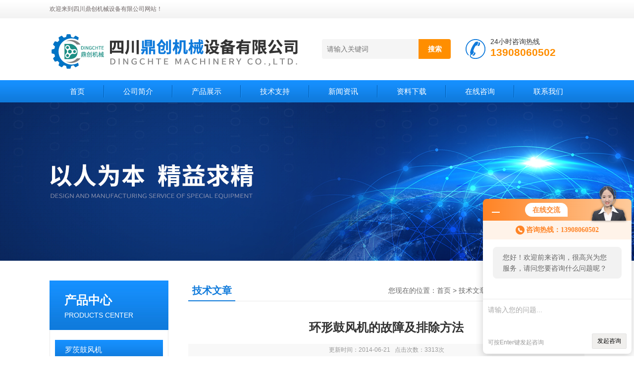

--- FILE ---
content_type: text/html; charset=utf-8
request_url: http://www.trundean.net/Article-60164.html
body_size: 4892
content:
<!DOCTYPE html PUBLIC "-//W3C//DTD XHTML 1.0 Transitional//EN" "http://www.w3.org/TR/xhtml1/DTD/xhtml1-transitional.dtd">
<html xmlns="http://www.w3.org/1999/xhtml">
<head>
<meta http-equiv="Content-Type" content="text/html; charset=utf-8" />
<title>环形鼓风机的故障及排除方法-四川鼎创机械设备有限公司</title>


<link href="/Skins/4973/css/css.css" rel="stylesheet" type="text/css" />
<script type="text/javascript" src="/Skins/4973/js/jquery.pack.js"></script>
<script type="text/javascript" src="/Skins/4973/js/jquery.SuperSlide.js"></script>

<script type="application/ld+json">
{
"@context": "https://ziyuan.baidu.com/contexts/cambrian.jsonld",
"@id": "http://www.trundean.net/Article-60164.html",
"title": "环形鼓风机的故障及排除方法",
"pubDate": "2011-04-07T22:07:54",
"upDate": "2014-06-21T17:03:23"
    }</script>
<script language="javaScript" src="/js/JSChat.js"></script><script language="javaScript">function ChatBoxClickGXH() { DoChatBoxClickGXH('http://chat.hbzhan.com',7297) }</script><script>!window.jQuery && document.write('<script src="https://public.mtnets.com/Plugins/jQuery/2.2.4/jquery-2.2.4.min.js">'+'</scr'+'ipt>');</script><script type="text/javascript" src="http://chat.hbzhan.com/chat/KFCenterBox/4973"></script><script type="text/javascript" src="http://chat.hbzhan.com/chat/KFLeftBox/4973"></script><script>
(function(){
var bp = document.createElement('script');
var curProtocol = window.location.protocol.split(':')[0];
if (curProtocol === 'https') {
bp.src = 'https://zz.bdstatic.com/linksubmit/push.js';
}
else {
bp.src = 'http://push.zhanzhang.baidu.com/push.js';
}
var s = document.getElementsByTagName("script")[0];
s.parentNode.insertBefore(bp, s);
})();
</script>
</head>
<body>
<!--头部开始--> 
<div class="top">
  <div class="header">
    <div class="h_top"><span class="fl">欢迎来到四川鼎创机械设备有限公司网站！</span> </div>
    <div class="h_con">
    	<a href="/" class="top_logo"><img src="/skins/4973/images/logo.png" alt="四川鼎创机械设备有限公司"></a>
        <div class="h_search">
        	
            <form class="form1"  id="form1" name="form1" method="post" onsubmit="return checkFrom(this);" action="/products.html">
                 <input name="keyword" class="form_text1" type="text" value="" placeholder="请输入关键词" maxlength="50" autocomplete="off">
                 <input class="form_button1" name="submit" type="submit" value="搜索">
            </form>
            <div class="tel"><p>24小时咨询热线</p><span>13908060502</span></div>
        </div>
    </div>
    <div id="menu">
      <ul id="nav" class="clear clearfix">
        <li class="mainlevel"><a href="/">首页</a></li>
        <li class="mainlevel"><a href="/aboutus.html">公司简介</a></li>
        <li class="mainlevel"><a href="/products.html">产品展示</a></li>
        <li class="mainlevel"><a href="/article.html">技术支持</a></li>
        <li class="mainlevel"><a href="/news.html">新闻资讯</a></li>
        <li class="mainlevel"><a href="/down.html">资料下载</a></li>
        <li class="mainlevel"><a href="/order.html">在线咨询</a></li>
        <li class="mainlevel"><a href="/contact.html">联系我们</a></li> 
      </ul>
    </div>
  </div>
</div>
<!--头部结束-->

<script src="http://www.hbzhan.com/mystat.aspx?u=huanglian"></script>
<div class="ny_banner"></div>



<div id="content_top">
  <div id="ny_content">
    <div class="ny_left"><!--产品分类 begin-->
<div style="float:left; width:240px;">
    <div class="prolist fl">
      <div class="tlt"> <a href="/products.html">产品中心</a><em>PRODUCTS CENTER</em></div>
      <div class="list_con2">
        
        <div class="flbig" onmouseover="showsubmenu('罗茨鼓风机')"><a href="/ParentList-12613.html"   >罗茨鼓风机</a></div>
        <div class="CategoryMouseover" id="submenu_罗茨鼓风机" style="display:none">
         
          <div class="normal"><a href="/SonList-169849.html"  >DC鲁氏鼓风机</a></div>
          
          <div class="normal"><a href="/SonList-1295790.html"  >DCH高压罗茨风机</a></div>
          
          <div class="normal"><a href="/SonList-1375860.html"  >DR罗茨鼓风机</a></div>
          
          <div class="normal"><a href="/SonList-1295791.html"  >曝气风机</a></div>
          
        </div>
        
        <div class="flbig" onmouseover="showsubmenu('真空风机')"><a href="/ParentList-1375950.html"   >真空风机</a></div>
        <div class="CategoryMouseover" id="submenu_真空风机" style="display:none">
         
          <div class="normal"><a href="/SonList-1375956.html"  >DCV真空风机</a></div>
          
          <div class="normal"><a href="/SonList-1375953.html"  >负压风机</a></div>
          
          <div class="normal"><a href="/SonList-1375952.html"  >鲁氏真空泵</a></div>
          
        </div>
        
        <div class="flbig" onmouseover="showsubmenu('沉水式鼓风机')"><a href="/ParentList-1375951.html"   >沉水式鼓风机</a></div>
        <div class="CategoryMouseover" id="submenu_沉水式鼓风机" style="display:none">
         
          <div class="normal"><a href="/SonList-1375957.html"  >DSW沉水式鼓风机</a></div>
          
          <div class="normal"><a href="/SonList-1375955.html"  >沉水式罗茨鼓风机</a></div>
          
          <div class="normal"><a href="/SonList-1375954.html"  >沉水式鲁氏鼓风机</a></div>
          
        </div>
        
        <div class="flbig" onmouseover="showsubmenu('回转式鼓风机')"><a href="/ParentList-874779.html"   >回转式鼓风机</a></div>
        <div class="CategoryMouseover" id="submenu_回转式鼓风机" style="display:none">
         
          <div class="normal"><a href="/SonList-874790.html"  >HC回转式鼓风机</a></div>
          
        </div>
        
        <div class="flbig" onmouseover="showsubmenu('环形鼓风机')"><a href="/ParentList-192205.html"   >环形鼓风机</a></div>
        <div class="CategoryMouseover" id="submenu_环形鼓风机" style="display:none">
         
          <div class="normal"><a href="/SonList-241256.html"  >DS环形鼓风机</a></div>
          
          <div class="normal"><a href="/SonList-815724.html"  >DE高压鼓风机</a></div>
          
          <div class="normal"><a href="/SonList-1025941.html"  >DG旋涡式气泵</a></div>
          
          <div class="normal"><a href="/SonList-1025942.html"  >DGE漩涡风机</a></div>
          
          <div class="normal"><a href="/SonList-241257.html"  >DX透浦式鼓风机</a></div>
          
        </div>
        
        <div class="flbig" onmouseover="showsubmenu('电磁式鼓风机')"><a href="/ParentList-815722.html"   >电磁式鼓风机</a></div>
        <div class="CategoryMouseover" id="submenu_电磁式鼓风机" style="display:none">
         
          <div class="normal"><a href="/SonList-815749.html"  >DT电磁式空气泵</a></div>
          
          <div class="normal"><a href="/SonList-815750.html"  >DBMX电磁式鼓风机</a></div>
          
        </div>
        
        <div class="flbig" onmouseover="showsubmenu('螺杆鼓风机')"><a href="/ParentList-1211764.html"   >螺杆鼓风机</a></div>
        <div class="CategoryMouseover" id="submenu_螺杆鼓风机" style="display:none">
         
          <div class="normal"><a href="/SonList-2051828.html"  >DLG螺杆风机</a></div>
          
          <div class="normal"><a href="/SonList-1376061.html"  >DYG螺杆鼓风机</a></div>
          
          <div class="normal"><a href="/SonList-1211765.html"  >DSG无油螺杆鼓风机</a></div>
          
        </div>
        
        <div class="flbig" onmouseover="showsubmenu('空气悬浮鼓风机')"><a href="/ParentList-1904576.html"   >空气悬浮鼓风机</a></div>
        <div class="CategoryMouseover" id="submenu_空气悬浮鼓风机" style="display:none">
         
          <div class="normal"><a href="/SonList-1904578.html"  >DKB空气悬浮风机</a></div>
          
          <div class="normal"><a href="/SonList-1904577.html"  >DKX空气悬浮鼓风机</a></div>
          
        </div>
        
        <div class="flbig" onmouseover="showsubmenu('磁力泵')"><a href="/ParentList-1932885.html"   >磁力泵</a></div>
        <div class="CategoryMouseover" id="submenu_磁力泵" style="display:none">
         
          <div class="normal"><a href="/SonList-1932886.html"  >耐酸碱磁力泵</a></div>
          
          <div class="normal"><a href="/SonList-1932887.html"  >耐腐蚀磁力泵</a></div>
          
        </div>
        
      </div>
    </div>
</div>
<!--产品分类 end--></div>
    <div class="ny_right">
      <div id="ny_bt"><b>技术文章</b><span>您现在的位置：<a href="/">首页</a> > <a href="/article.html">技术文章</a> > 环形鼓风机的故障及排除方法</span></div> 
      <div id="ny_con">
        <h1 id="inside_rnewtil">环形鼓风机的故障及排除方法</h1>
        <div class="inside_rnewtime">更新时间：2014-06-21    &nbsp;&nbsp;点击次数：3313次</div>
        <div class="inside_rnewcon"><p><span style="font-size:medium">TS型高压<span style="color:#ff0000"><strong>环形鼓风机</strong></span>产自中国台湾桃园，高品质，低噪音，详情可咨询中国台湾鼎创机械工业股份有限公司</span></p><p><span style="font-size:medium">鼎创机械<span style="color:#ff0000"><strong>环形鼓风机</strong></span>常见故障及排除方法：</span></p><p><span style="font-size:medium">一 <span style="color:#ff0000"><strong>环形鼓风机</strong></span>无法正常转动</span></p><p><span style="font-size:medium">　　1、未接通电源&mdash;&mdash;接通电源</span></p><p><span style="font-size:medium">　　2、电机损坏&mdash;&mdash;检查电机接线或更换电机</span></p><p><span style="font-size:medium">　　3、叶轮损坏&mdash;&mdash;修复叶轮或更换</span></p><p><span style="font-size:medium">　　4、风机中有异物卡死&mdash;&mdash;清除异物</span></p><p><span style="font-size:medium">二 <span style="color:#ff0000"><strong>环形鼓风机</strong></span>声音异常</span></p><p><span style="font-size:medium">　　1、轴承损坏&mdash;&mdash;更换轴承</span></p><p><span style="font-size:medium">　　2、</span><span style="font-size:medium">叶轮磨损&mdash;&mdash;更换叶轮</span></p><p><span style="font-size:medium">　　3、坚固件松动或脱落&mdash;&mdash;拧紧紧固件</span></p><p><span style="font-size:medium">　　4、风机内有异物&mdash;&mdash;清除异物</span></p><p><span style="font-size:medium">三 <span style="color:#ff0000"><strong>环形鼓风机</strong></span>震动值增大</span></p><p><span style="font-size:medium">　　1、轴承损坏&mdash;&mdash;更换轴承</span></p><p><span style="font-size:medium">　　2、叶轮不平衡&mdash;&mdash;清除叶轮中异物或校动静平衡</span></p><p><span style="font-size:medium">　　3、主轴变形&mdash;&mdash;更换主轴</span></p><p><span style="font-size:medium">　　4、</span><span style="font-size:medium">进出气口进滤网堵塞&mdash;&mdash;清洗过滤网</span></p><p><span style="font-size:medium">四 <span style="color:#ff0000"><strong>环形鼓风机</strong></span>温度升高</span></p><p><span style="font-size:medium">　　1、进气口温度过高&mdash;&mdash;降低进气口温度</span></p><p><span style="font-size:medium">　　2、轴承干润滑&mdash;&mdash;加轴承油脂</span></p><p><span style="font-size:medium">　　3、风机效率降低&mdash;&mdash;清除叶道尘埃</span></p><p><span style="font-size:medium">　　4、工作状态改变&mdash;&mdash;调整工作状态</span></p><p><span style="font-size:medium">　　5、环境温度增高&mdash;&mdash;增加环境通风散热</span></p><p><span style="font-size:medium">五 <span style="color:#ff0000"><strong>环形鼓风机</strong></span>压力减小</span></p><p><span style="font-size:medium">　　1、叶轮转速降低&mdash;&mdash;电源电压偏低或电机故障</span></p><p><span style="font-size:medium">　　2、管网阻力增加&mdash;&mdash;降低管网阻力</span></p><p><span style="font-size:medium">　　3、工作状态改变&mdash;&mdash;调整工作状态</span></p><p><span style="font-size:medium">　　4、电机转向反向&mdash;&mdash;电机重新接线</span></p><p><span style="font-size:medium">六 <span style="color:#ff0000"><strong>环形鼓风机</strong></span>流量减小</span></p><p><span style="font-size:medium">　　1、进出口气过滤网堵塞&mdash;&mdash;清洗过滤网</span></p><p><span style="font-size:medium">　　2、叶轮转速降低&mdash;&mdash;电源电压偏低或电机故障</span></p><p><span style="font-size:medium">　　3、管网阻力增加&mdash;&mdash;降低管网阻力</span></p><p><span style="font-size:medium">　　4、工作状态增加&mdash;&mdash;调整工作状态</span></p><p><span style="font-size:medium">　　5、电机转向反向&mdash;&mdash;电机重新接线</span></p></div>
        <div class="inside_newsthree">
          <p id="newsprev">上一篇：<b class="newsprev"><a href="/Article-61353.html">立式鲁式鼓风机的优点</a></b></p>
          <p id="newsnext">下一篇：<b class="newsnext"><a href="/Article-60160.html">污水处理风机的分类</a></b></p>
          <span><a href="/article.html">返回列表>></a></span>
        </div>
      </div>
    </div>
  </div>
</div>
<div id="clear"></div>
<!--底部 begin-->       
<div class="footer">
    <div class="foot_nav">
        
        <a href="/">首页</a>
        <a href="/aboutus.html">公司简介</a>
        <a href="/news.html">新闻资讯</a>
        <a href="/products.html">产品展示</a>
        <a href="/article.html">技术支持</a>
        <a href="/down.html">资料下载</a>
        <a href="/order.html">在线咨询</a>
        <a href="/contact.html">联系我们</a> 
        
    </div>
    <div class="foot1">
    	
        <div class="foot_in">
            <p class="tlt1">在线咨询</p>
            <div class="f_kefu">
                <a href="tencent://Message/?Uin=362781772&amp;websiteName=www.trundean.net=&amp;Menu=yes"  target="_blank" class="f_kefu_qq" ></a>
                <a href="/order.html" class="f_kefu_ly" ></a>
            </div>
            
            <p class="bq">版权所有 &copy; 2025 四川鼎创机械设备有限公司&nbsp;&nbsp;&nbsp;&nbsp;<a href="/sitemap.xml" target="_blank">sitemap.xml</a><br />
    备案号：<a target="_blank" href="http://beian.miit.gov.cn" >蜀ICP备11017631号-4</a>&nbsp;&nbsp;&nbsp;&nbsp;总访问量：518594&nbsp;&nbsp;&nbsp;&nbsp;技术支持：<a href="http://www.hbzhan.com" target="_blank" >环保在线</a>&nbsp;&nbsp;&nbsp;&nbsp;<a href="http://www.hbzhan.com/login" target="_blank" >管理登陆</a></p>
        </div>
        
        <div class="foot_contact">
        	<div class="foot_contact_l">
            	<p class="tlt">联系我们</p>
                <p>邮箱：dingchte@163.com</p>
                <p>地址：成都市郫都区创智东一路8号</p>
            </div>            
        </div>
        
        <div class="foot_contact_r"><img src="/Skins/4973/images/code.jpg" /><p>微信客服</p></div>
        <div class="clear"></div>
    </div>
</div>
<!--底部 end-->


<!-- 在线客服 开始 -->
<div id="gxhxwtmobile" style="display:none;">13908060502</div>
<div class="scrollsidebar" id="hhService" style="display:none;">
	<div class="side_content">
		<div class="side_list">
			<div class="side_title">在线客服<a title="隐藏" class="close_btn"></a></div>
			<div class="side_center">
				<div class="side_qq"><a href="http://wpa.qq.com/msgrd?v=3&amp;uin=362781772&amp;site=qq&amp;menu=yes" target="_blank"><img src="/skins/4973/images/qq_tb.png" />在线客服</a></div>
				<div class="side_tel">
					<b><img src="/skins/4973/images/tel_tb.png" />电话咨询</b>
					<a href="#">028-85076046</a>
				</div>
			</div>
			<div class="go_top"><a href="javascript:scroll(0,0)">TOP<img src="/skins/4973/images/top.png" /></a></div>
		</div>
	</div>
	<div class="show_btn"><span>在线客服</span><a></a></div>
</div>
<!-- 在线客服 结束 -->
<script type="text/javascript" src="/skins/4973/js/jquery.hhService.js"></script>
<script type="text/javascript">$("#hhService").fix()</script>

<script type="text/javascript" src="/skins/4973/js/index.js"></script>

<style> 
body {   
-moz-user-select:none;   
}   
</style>  
<script> document.body.onselectstart=document.body.oncontextmenu=function(){return false;};</script>

 <script type='text/javascript' src='/js/VideoIfrmeReload.js?v=001'></script>
  
</html></body>

--- FILE ---
content_type: text/css
request_url: http://www.trundean.net/Skins/4973/css/css.css
body_size: 14705
content:
@charset "utf-8";
/*------------------reset.css------------------*/
html, body { min-width:1080px;}
html{color:#000;background:#FFF; overflow-y:scroll; }
body {font-family:Arial, "宋体", sans-serif;}
body,div,dl,dt,dd,ul,ol,li,h1,h2,h3,h4,h5,h6,pre,code,form,fieldset,legend,input,button,textarea,p,blockquote,th,td{margin:0;padding:0;}
fieldset,img{border:0;}
address,caption,cite,code,dfn,em,strong,th,var,optgroup{font-style:inherit;}
del,ins{text-decoration:none;}
li{list-style:none;}
caption,th{text-align:left;}
q:before,q:after{content:'';}
abbr,acronym{border:0;font-variant:normal;}
sup{vertical-align:baseline;}
sub{vertical-align:baseline;}
input,button,textarea,select,optgroup,option{font-family:inherit;font-size:inherit;font-style:inherit;font-weight:inherit;}
input,button,textarea,select{*font-size:100%;}
input,select{vertical-align:middle;}
body{font:12px/1.231 arial,helvetica,clean,sans-serif;}
select,input,button,textarea,button{font:99% arial,helvetica,clean,sans-serif;}
pre,code,kbd,samp,tt{*font-size:108%;line-height:100%;}
.txtboxcs{ border:solid 1px #ccc; height:22px;}

/*解决IE图片缩放失真*/
img { -ms-interpolation-mode: bicubic; }
/*清除浮动*/
.clearfix:after { content: ''; display: block; height: 0; clear: both; }
.clearfix { zoom: 1; }
.clear { clear: both; }

/*-----------------common.css---------------------*/
body { color:#666666; font:12px/1.231 Arial, Verdana, Helvetica, sans-serif ,"宋体"; background:url(../images/top.jpg) no-repeat center top;} /*网站字体颜色*/
a { color:#666666; text-decoration:none; cursor:pointer }  /*for ie f6n.net*/
a:focus{outline:0;} /*for ff f6n.net*/
a:hover {color:#0f7adb;}
.vam { vertical-align:middle;}
.tr { text-align:right;}
.tl { text-align:left;}
.center { text-align:center;}
.fl { float:left;}
.fr { float:right;}
.fw{}
.pa{ position:absolute;}
.pr{ position:relative}
.mt8{ margin-top:8px;}
.font14 { font-size:14px; font-weight:bold;}
/* -- 购物车外部框架 -- */
.cart_header , .cart_content , .cart_footer { width:760px; margin:0 auto;}



/* -- 页面整体布局 -- */
.header, .content{ width:1080px; margin:0 auto;}

/*头部开始*/
.h_top { height:36px; line-height:36px; color:#706868;}
.h_top p a { padding:0 8px; color:#706868;}

.h_con { height:126px;}
.h_con a.top_logo{width:520px;float:left;}
.h_search{float:right;width:530px;}
.h_search .form1{width:260px;margin:40px auto 10px;line-height:59px;float:left;}
.h_search .form_text1 { float:left; width:75%; height:40px; line-height:28px; text-indent:10px; outline:none;background-color:#f5f5f5;margin:3px 0;font-size:14px;border-radius:4px 0 0 4px;border:none;}
.h_search .form_button1{float:left;width:25%; height:40px; line-height:40px; background-color:#ff8e00; border:0; outline:none; color:#FFF; margin:3px 0;cursor:pointer;border-radius:0 4px 4px 0;font-size:14px; font-weight:bold;}
.h_search .form_button1:hover{ background:#feb65b;}

.h_search  div.tel{width:190px;display:block;padding-left:50px;background:url(../images/tel.gif) left center no-repeat;float:right;margin-top:40px;height:46px;}
.h_search  div.tel p{color: #333;font-size: 14px;}
.h_search  div.tel span{font-size:21px;font-weight:bold;color:#ff8e00;}


.h_nav { height:45px; overflow:hidden; padding-left:3px;}
.h_nav ul li { float:left; display:block; height:45px; overflow:hidden; font-size:15px; background:url(../images/nbor.gif) no-repeat right 12px; margin-left:-2px;}
.h_nav ul li a { color:#fff; padding:0 15px; height:45px; line-height:45px; display:inline-block;}
.h_nav ul li a:hover, .h_nav ul .cur a { display:inline-block; color:#fff; text-decoration:none; background:url(../images/hover.gif) repeat-x;}
.h_nav ul li a:-webkit-any-link{ display:block;} 
.h_nav ul .nobot { background:none;}

.ser { background:url(../images/ser.gif) repeat-x; height:50px; overflow:hidden;}
.ser .inp01{ float:left}
.ser .png{ float:left}
.h_ser { width:1080px; height:50px; margin:0 auto; overflow:hidden;}
.h_ser p { display:block; height:50px; line-height:50px; color:#646464; font-size:14px;}
.h_ser p b { color:#0f7adb;}
.h_ser p a { padding:0 10px; color:#646464;}
.h_ser p a:hover { color:#0f7adb;}
.s_inp { width:203px; height:26px; margin-top:9px;}
.inp01 { width:162px; height:24px; line-height:24px; border:none medium; background:url(../images/txt.gif) no-repeat; padding-left:5px; color:#c6c6c6; font-size:12px;}
/*头部结束*

/*底部开始*/
.fbg { overflow:hidden; background:url(../images/fbg.gif) repeat-x; margin-top: 5px;}
.f_nav { height:36px; line-height:36px; text-align:center; color:#fff;}
.f_nav a { padding: 0 15px; color:#fff;}
.f_con { width:270px; padding:12px 0 0 0;overflow:hidden; float: left;}
.f_con1 { width:100%; padding:12px 0 0 0;overflow:hidden; text-align:center;}
.f_con1 p { line-height:24px; text-align:center; color:#838383; padding:15px 0 15px 46px;}
.f_con h1 { padding:13px 35px 0 20px;}
.f_con_1 h1 { padding:13px 35px 0 20px;}
.f_con p { line-height:24px; text-align:left; color:#838383; padding:15px 0 0 46px;  height:180px; float:left; background:url(../images/fsha.gif) no-repeat left top;}

/*底部结束*/

/*产品左边分类样式*/
li.sub_column { margin-left:10px; clear:both; background:none;}
.t05_ul .nones{ background:none;}
li.sub_column li { background:url(../images/ico10.gif) no-repeat 0 10px; padding-left:10px;}
li.sub_column li.cur { background:url(../images/ico7.gif) no-repeat 0 10px; padding-left:10px; font-weight:bold;}
li.sub_column li.cur a { color:#fa8d0d;}
.t05_ul li.cur a {font-weight:bold;color:#fa8d0d;}
li.sub_column li a{ height:25px; line-height:25px;}
li.sub_column ul{margin-left:-20px;_margin-left:-35px;}


/*-----------------index.css---------------------------*/
.mb10 { margin-bottom:10px;}
.ml10 { margin-left:10px;}
/*正文开始*/
.prolist { width:240px;  position:relative; background-color: #fff; z-index:999;color: #fff; margin-top: 0;}
.prolist .tlt { background:url(../images/linebg.jpg) 0 0 repeat-x; background-size:100% 100%; font-size: 16px;font-weight: normal; width:240px; height: 60px; padding:20px 0;}
.prolist .tlt a { display:block; width:210px; height:40px; line-height:40px; color:#fff; font-size:24px; font-weight:bold; margin:0 auto; padding:0 0 0 30px;}
.prolist .tlt em { display:block; width:210px; height:20px; line-height:20px; color:#fff; font-size:14px; margin:0 auto; padding:0 0 0 30px;}
.list_con { height:775px; border:3px solid #760e06; border-top:0; overflow:hidden; padding:14px 12px 0; background:url(../images/listbg.jpg) repeat-y;}
.list_con h3 { font-size:15px; height:37px; line-height:37px; overflow:hidden; background:url(../images/listh3.gif) no-repeat; padding-left:16px;}
.list_con h3 a { color:#fff;}
.list_con h4 { background: url(../images/listh4.gif) no-repeat scroll 0 0;
    font-size: 15px;
    height: 32px;
    line-height: 32px;
    margin-bottom: 1px;
    margin-top: 1px;
    overflow: hidden;
    padding-left: 16px;}
.list_con h4 a { color:#393939;}
.list_con ul { }
.list_con ul li { height:32px; line-height:32px;*height:31px;*line-height:31px; border-bottom:1px dashed #d8d8d8; padding-left:16px; background:url(../images/lidd.gif) no-repeat 3px center; overflow:hidden;}
.list_con ul li a { color:#060001;}
.list_con ul .nobot { border-bottom:0;}

.list_con2 { min-height:300px; padding: 10px; border-left:1px solid #eaeaea; border-right:1px solid #eaeaea; border-bottom:1px solid #eaeaea;}
.list_con2 .flbig { font-size: 15px; height: 40px;line-height: 40px;Z-INDEX:9;POSITION:relative;display:block;margin:10px 0;text-align:left;text-decoration:none;padding:0; overflow:hidden;}
.list_con2 .flbig.on { font-size: 15px; height: 40px; line-height: 40px; padding: 0; overflow:hidden;}
.list_con2 .flbig a { display:block; height:40px; overflow:hidden; line-height:40px; color:#333; font-size:15px; padding: 0 0 0 20px; background-color:#f8f8f8; white-space: nowrap;text-overflow: ellipsis;}
.list_con2 .flbig.on a { color:#fff; background:url(../images/linebg.jpg) 0 0 repeat-x; background-size:100% 100%;}
.list_con2 .flbig a:hover { color:#fff; text-decoration:none; background:url(../images/linebg.jpg) 0 0 repeat-x; background-size:100% 100%;}
.list_con2 h4 { font-size:15px; height:32px; line-height:32px; margin-top:1px; margin-bottom:1px; overflow:hidden; background:url(../images/listh4.gif) no-repeat; padding-left:16px;}
.list_con2 h4 a { color:#393939;}


.pro { width:798px;overflow:hidden; margin-top:0;border:1px solid #eaeaea; z-index:1;padding:0 0 10px;}
.barpro { background:#fff; font-size: 14px;
    font-weight: normal;
    height: 40px;
    line-height: 40px; margin:0 auto 20px;
    padding: 0 20px 0 0; border-bottom:1px solid #eaeaea;}
.barpro ul li { font-size:16px; font-weight:bold; height:40px; line-height:40px; display:inline; float:left;}
.barpro ul li a { width:120px; height:40px; color: #fff; font-size: 16px; font-weight: bold; text-align:center; display: inline-block; line-height: 40px; padding: 0; background:url(../images/linebg.jpg) 0 0 repeat-x; background-size:100% 100%;}
.barpro ul li a:hover, .barpro ul .cur a {}
.pp_con2 { overflow:hidden; padding:16px 0 0 16px; border-top:0;}
.pp_con2 ul li { margin:0 8px 0 0;  float:left; display:inline; width:171px; height:210px; overflow:hidden; /*background:url(../images/ps.jpg) no-repeat center 205px;*/}
.pp_con2 ul li span {   color:#FF0E12;text-align:center;overflow:hidden; display:block;text-align:center;text-overflow: ellipsis;white-space: nowrap;}
.pp_con2 ul li span a { color:#797979; height:30px; line-height:30px; overflow:hidden; display:block; text-overflow: ellipsis;white-space: nowrap; }
.pp_con2 ul .nobot { margin-right:0}

.pp_con3 { min-height:300px;}

.pp_con {  overflow:hidden; padding:16px 0 0 16px;  border-top:0;}
.pp_con ul li { margin:0 8px 0 0; float:left; display:inline; width:171px; height:210px; overflow:hidden;/* background:url(../images/ps.jpg) no-repeat center 155px;*/}
.pp_con ul li span {   color:#FF0E12;text-align:center;overflow:hidden; display:block;text-align:center;text-overflow: ellipsis;white-space: nowrap;}
.pp_con ul li span a { color:#797979; height:30px; line-height:30px; overflow:hidden; display:block; text-overflow: ellipsis;white-space: nowrap; }
.pp_con ul .nobot { margin-right:0}

/* ver_pic */
.ver_pic{width:169px;height:153px;text-align:center;position:relative;display:table-cell;vertical-align:middle;border: 1px solid #e1e1e1; z-index:1;}
.ver_pic:hover{border: 2px solid #ff7701;}
.ver_pic .subpic{*position:absolute;top:50%;left:50%;}
.ver_pic .subpic img{*position:relative;top:-50%;left:-50%; z-index:1; }
.ver_pic .subpic img{ width:167px; height:140PX;z-index:1;}

.hzbg { margin-top:40px; height:212px; background:url(../images/hzbg.jpg) no-repeat center top; overflow:hidden;}
.hz { width:1080px; margin:0 auto; height:212px; overflow:hidden;}
.hz h2 { text-align:center; font-size: 16px; height:56px; line-height:56px; color:#333333;}
.hz_c {
    overflow: hidden;
    padding: 12px 0 0 16px;}
.hz_c ul { margin-left:14px;}
.hz_c ul li { float:left; margin-right:13px; display:inline; overflow:hidden; width:166px; }
.hz_c ul li img { width:164px; height:70px; border:1px solid #dfdfdf;}
.hz_c ul li span { text-align:center; display:block; height:30px; line-height:30px;}
.h01 { padding-top:24px;}

.bd3 { height:154px; position:relative;}
.bd03 { width:1080px; margin:0 auto; position:relative;}
.bdtel03 { position:absolute; top:32px; left:650px; color:#fff; font-size:14px;}
.bdtel03 em { width:266px; text-align:center;*width:280px;*text-align:left; display:block; height:40px; line-height:40px; margin:0 auto 10px;}
.bdtel03 em a { color:#fff; display:block; margin-bottom:10px; font-size:24px; height:40px; line-height:40px; font-style:normal;}
.bdtel03 span { font-size:24px; display:block;}

.jz {  overflow:hidden; margin-top:26px;}
.jz .ab_tlt { background-color:#fff; height:40px; line-height:40px; overflow:hidden; font-size: 16px; padding:0 20px 0 0; border-bottom:1px solid #eaeaea;}
.jz .ab_tlt a { display:block; width:120px; height:40px; overflow:hidden; line-height:40px; color:#fff; font-size: 16px; font-weight:bold; text-align:center; background:url(../images/linebg.jpg) 0 0 repeat-x; background-size:100% 100%;}
.jz .ab_tlt span { margin:0;}
.jz .ab_tlt span a {background: none; width: 63px; height: 30px; margin: 0px -5px; color: #666666; font-size: 14px;font-weight: normal;}
.jz .ab_tlt span a img { display:block; width:32px; height:5px; overflow:hidden; margin:7px auto; padding:0;}
.jz_c { overflow:hidden;}
.jz_c dl { width:263px; height:364px; overflow:hidden; padding:28px 28px 0 34px; background:url(../images/jzs.jpg) no-repeat left top; float:left;}
.jz_c dl dt { width:263px; height:149px; overflow:hidden;}
.jz_c dl dd { overflow:hidden;}
.jz_c dl dd h3 a { font-size:12px; color:#060001;height:42px; line-height:42px; border-bottom:1px solid #c2c2c2; display:block;}
.jz_c dl dd p { line-height:28px; padding:5px 0 0 0; color:#6e6b6b;}
.jz_c dl dd p span{ color:#060001; display:block;}
.jz_c dl dd p a { text-align:right; float:right; font-weight:bold; color:#333333;}
.jz_c .nobot { background:none; padding-left:18px;}

.bd01 { height:145px; position:relative; overflow:hidden;}
.bdtel { position:absolute; top:100px; left:350px; color:#FFF; font-size:16px;}
.bdtel span { font-size:24px; font-weight:bold;}
.bd02 { margin-top:28px; position:relative;}
.bdtel2 { position:absolute; left:340px;}

.about { width:1078px; height:auto; overflow:hidden; margin:40px auto 0; padding:0; border:1px solid #eaeaea;}
.about .ab_tlt {}
.about_c { min-height:215px; overflow:hidden; padding:20px; line-height:24px; color:#666; font-size:14px; text-align:justify; text-indent:2em;}
.about_c h3 { font-size:14px; font-weight:bold; color:#666666}
.about_c dl {  overflow:hidden;}
.about_c dl dt {}
.about_c img { width:380px; height:auto; padding:0; display: inline; float:left; margin:0 28px 0 0;}
.about_c .about_text { width:630px; max-height:385px; overflow:hidden; float:left;}
.about_c .about_text_c{ height:120px; overflow:hidden;}
.about_c b { height:30px; line-height:30px; color:#333; font-size:20px; margin:0 0 20px; display:block; text-indent:0;}
.about_c a { display:block; width:140px; height:40px; margin:20px 0 0; padding:0; line-height:40px; color:#fff; font-size:14px; text-align:center; background-color:#0f7adb; text-indent:0;}
.about_c a:hover { background-color:#ff8e00;}
.about_c a img { display:inline-block; width:40px; height:40px; overflow:hidden; margin:-4px 0 0 6px; padding:0; border:0; float:inherit; vertical-align:middle;}
.about_c dl dd { padding:0 0 0 12px; width:348px; overflow:hidden;}
.about_c dl dd h3 a { font-size:12px; height:28px; line-height:28px; color:#060001;}
.about_c dl dd p { line-height:28px; color:#6e6b6b; padding:5px 0 0 0;}
.about_c dl dd p a { color:#333333; padding-left:30px; font-weight:bold;}
.about_c ul { margin-top:10px; width:640px; height:195px; overflow:hidden;}
.about_c ul li { float:left; width:204px; margin-right:10px; display:inline; overflow:hidden;}
.about_c ul li img { width:198px; height:136px; padding:2px; border:1px solid #dadada;}
.about_c ul li span a { display:block; text-align:center; height:30px; line-height:30px; overflow:hidden; color:#646464;}
.about_c ul .nobot { margin:0;}

.ry { width:271px; height:478px; overflow:hidden; padding-left:22px; background:url(../images/rys.jpg) no-repeat left 10px;}
.ry h2 { background:url(../images/barry.gif) no-repeat left bottom;}
.ry_c { padding:0px; height:423px; overflow:hidden; margin-top:13px;}
.ry_c ul li { overflow:hidden;}
.ry_c ul li img {  }
.ry_c ul li span a { text-align:center; display:block; height:28px; line-height:28px; color:#646464;}

.sb { height:auto; border:1px solid #eaeaea; overflow:hidden;margin: 40px 0;}
.barsb { height:40px; overflow:hidden; padding-left:25px; border-bottom:1px solid #eaeaea;}
.barsb ul li { float:left; width:120px; height:40px; text-align:center; font-size:16px; padding-right:25px; margin-left:-25px; display:inline;}
.barsb ul li a { height:40px; line-height:40px; display:block; background:url(../images/linebg.jpg) 0 0 repeat-x; background-size:100% 100%; color:#000; font-weight:bold;}
.barsb ul li a:hover, .barsb ul .cur a { display:block; color:#fff;}
.barsb span { margin:12px 20px 0 0; font-size:14px;}
.sb_c { padding:16px 0 0 14px; height:176px; overflow:hidden;}
.sb_c ul { width:900px; margin-left:12px; display:inline; float:left; overflow:hidden;}
.sb_c ul li { width:209px; margin-right:16px; display:inline; float:left; overflow:hidden;}
.sb_c ul li img { width:209px; height:137px;}
.sb_c ul li span a { text-align:center; height:36px; line-height:36px; display:block; overflow:hidden; color:#6e6b6b;}
.s01 { padding-top:54px;}

.new { width:718px; height:378px; overflow:hidden; margin:0; padding:0; border:1px solid #eaeaea;}
.newbar { height:40px; background-color:#fff; border-bottom:1px solid #eaeaea;}
.newbar ul li { width:120px; float:left; height:40px; font-size:16px; font-weight:bold; text-align:center; background:url(../images/linebg.jpg) 0 0 repeat-x; background-size:100% 100%;}
.newbar ul li a { color:#fff; display:inline-block; height:40px; line-height:40px;}
/*.newbar ul li a:hover, .newbar ul .cur a { color:#fc7100; display:inline-block; text-decoration:none;}*/
.newbar span { margin:12px 20px 0 0; font-size:14px;}
.n_con { height:300px; overflow:hidden; padding:20px;}
.n_con dl { height:134px; padding-bottom:20px;}
.n_con dl dt img { width:188px; height:128px; padding:2px; border:1px solid #eaeaea;}
.n_con dl dd { width:464px; padding-left:20px; overflow:hidden;}
.n_con dl dd .news_tlt a { display:block; font-size:22px; color:#333; height:40px; line-height:40px;font-weight:bold;display:block;overflow: hidden; text-overflow: ellipsis; white-space:nowrap;}
.n_con dl dd .news_tlt a:hover { color:#0f7adb;}
.n_con dl dd p { width:100%; height:48px; overflow:hidden; line-height:24px; color:#666; font-size:14px; text-align:justify; margin:10px auto; padding:0; position:relative;}
.n_con dl dd span { display:block; width:100%; height:20px; overflow:hidden; line-height:20px; color:#aaa; font-size:14px; margin:0 auto; padding:0;}
.n_con dl dd span a { display:block; height:20px; overflow:hidden; line-height:20px; color:#0f7adb; font-size:14px; text-align:center; background-color:#fff; margin:0; padding:0; float:right;}
.n_con dl dd em { float:right; text-align:right; display:block;}
.n_con ul li { height:30px; line-height:30px; overflow:hidden; background:url(../images/dd.gif) no-repeat left center; color:#6e6b6b; margin:0 20px 0 0; padding:0 0 0 20px; float:left; width:309px;}
.n_con ul li:nth-child(2n+2) { margin:0;}
.n_con ul li a { color:#333; font-size:14px; display: block;overflow: hidden; width: 220px; white-space: nowrap; text-overflow: ellipsis;}
.n_con ul li span { color:#999;}
.n_con ul .nobot { border-bottom:0;}
.n_con ul li a:hover{color:#0f7adb;}

.faq { width:318px; height:378px; overflow:hidden; margin:0; padding:0; border:1px solid #eaeaea;}
.faq .tlt { background-color:#fff; font-size: 16px; height:40px; line-height:40px; border-bottom:1px solid #eaeaea;}
.faq .tlt a { display:block; width:120px; height:40px; line-height:40px; color:#fff; font-size:16px; font-weight:bold; text-align:center; background:url(../images/linebg.jpg) 0 0 repeat-x; background-size:100% 100%;}
.faq .tlt span { margin:0 20px;}
.faq .tlt span a { display:block; width:60px; height:40px; background:none; line-height:40px; color:#666; font-size:14px; font-weight:normal;}
.faq .tlt span a:hover { color:#0f7adb;}
.faq .tlt span a img { display:block; width:32px; height:5px; margin:7px auto;}
.fa_con { height:354px; overflow:hidden; padding:0 0 0 6px;}
.fa_con dl { padding:15px 0; border-bottom:1px dashed #dbcec1;}
.fa_con dl dt { height:28px; line-height:28px; background:url(../images/wen.gif) no-repeat left 5px; padding-left:24px; font-size:12px;}
.fa_con dl dt a { color:#010101;}
.fa_con dl dd { line-height:24px; overflow:hidden; background:url(../images/da.gif) no-repeat left 3px; padding:0 0 0 24px;}
.fa_con .nobot { border-bottom:0;}
.fa_con dl dt a:hover{color:#fc7100;}

.linkbg { background-color:#f8f8f8; height:80px; overflow:hidden; margin:40px auto 0;}
.link { width:1080px; height:40px; overflow:hidden; margin:0 auto; padding:20px 0;}
.link .lk_tit { width:85px; height:40px; line-height:40px; color:#333; font-size:16px; font-weight:bold; padding:0; float:left;}
.l_con { width:995px; line-height:30px; height:auto; overflow:hidden; padding:5px 0; color:#666; font-size:14px;}
.l_con a { padding:0 10px;}
/*------------index.css    END-----------------------*/
.StyleCategoryIndex {FONT-SIZE:12px;TEXT-DECORATION:none;z-index:999;}
.StyleCategoryIndex A {TEXT-DECORATION:none}
.StyleCategoryIndex A:hover {COLOR:#ffb36b;TEXT-DECORATION:none}
.CategoryMouseover {margin:0;padding:0 0 0 14px;}
.CategoryMouseover .normal {Z-INDEX:9;POSITION:relative;display:block;margin:0;text-align:left;text-decoration:none;background:url("../images/ico05.png") no-repeat scroll 7px 10px;height:36px;line-height:36px;padding-left:20px;}
.CategoryMouseover .over {Z-INDEX:998;POSITION:relative;display:block;margin:0;text-align:left;text-decoration:none;background:url("../images/ico01.jpg") no-repeat scroll 7px 10px;height:36px;line-height:36px;padding-left:20px;}
.CategoryMouseover .normal A {color:#666;font-size:14px;margin-bottom:0px;text-decoration:none; display:block; width:100%; height:36px; line-height:36px; overflow:hidden;white-space: nowrap;text-overflow: ellipsis;}
.CategoryMouseover .normal A:hover { color:#0f7adb;}
.CategoryMouseover .over A {color:#ffb401;font-size:12px;margin-bottom:0px;text-decoration:none;}
.CategoryMouseover UL {BACKGROUND:#555555;}
.CategoryMouseover .normal UL {DISPLAY:none;z-index:999;-ms-filter:progid:DXImageTransform.Microsoft.Alpha(Opacity=90);filter:alpha(opacity=90);opacity:.9;}

.CategoryMouseover .normal UL li a {font-size:12PX;font-weight:normal;z-index:999;}
.CategoryMouseover .over UL {z-index:999;BORDER-BOTTOM:medium none;POSITION:absolute;TEXT-ALIGN:left;DISPLAY:block;TOP:10px;RIGHT:-160px;-ms-filter:progid:DXImageTransform.Microsoft.Alpha(Opacity=90);/*IE8*/filter:alpha(opacity=90);/*IE5��IE5.5��IE6��IE7*/opacity:.9;/*Opera9.0+��Firefox1.5+��Safari��Chrome*/}
.CategoryMouseover .over UL LI {padding:0;margin:0;line-height:20px;border:none;margin:5PX 10PX;z-index:999;}
.CategoryMouseover .over UL LI A {PADDING-LEFT:3px;WIDTH:180px;DISPLAY:block;HEIGHT:22px;BACKGROUND:#555555;COLOR:#000;PADDING-TOP:6px;border-bottom:1px solid #666666;COLOR:#fff;font-size:12PX;font-weight:normal;z-index:999;overflow:hidden;text-overflow:ellipsis;white-space:nowrap;display:block;}
.CategoryMouseover .over UL LI A:hover {BACKGROUND:#ff7701;COLOR:#fff}
.leftnav {padding:0;margin:0;}
.leftnav h2 {height:57px;overflow:hidden;width:200px;}
.leftnav .h2 {height:20px;overflow:hidden;width:200px;}
.banner2 {width:1080px;margin:5PX auto 0 auto;border:1px solid #D1D1D1;}
.innerul {border-bottom:1px solid #e3e3e3;margin-bottom:5px;overflow:hidden;padding:20px;}
.innerul ul li {background:url("../images/new_11.gif") no-repeat scroll left 12px;border-bottom:1px dotted #e1e1e1;line-height:30px;padding-left:13px;}
.innerul span {color:#999999;float:right;}
.innerul a {color:#4c4c4c;}
.innerul a:hover {color:#ff7701;}
.innerul2 {margin-bottom:5px;margin-top:2px;overflow:hidden;padding:20px;}
.innerul2 ul li {background:url("../images/new_11.gif") no-repeat scroll left 12px;border-bottom:1px dotted #e1e1e1;line-height:30px;padding-left:13px;}
.innerul2 span {color:#999999;float:right;}
.innerul2 a {color:#4c4c4c;}
.innerul2 a:hover {color:#ff7701;}
.newsxiangxi {font-size:12px;line-height:23px;margin:20px auto;width:706px;}
.newsxiangxi .title {border-bottom:1px solid #e3e3e3;padding-bottom:13px;text-align:center;}
.newsxiangxi .title .pt {color:#0066bd;font-size:16px;font-weight:bold;}
.newsxiangxi .title .newinfo .athou {margin-left:18px;margin-right:18px;}
.newsxiangxi .title .newinfo {color:#999999;margin-top:5px;}
.newscontain {margin:10px auto;}
.newscontain span {color:#4c4c4c;height:44px;line-height:44px;margin-bottom:6px;}
.newscontain h3 {color:#4c4c4c;font-size:12px;font-weight:bold;}
.newscontain p {color:#4c4c4c;margin-bottom:30px;text-indent:24px;}
.newscontain img {margin-bottom:30px;}
.block-onlineinfo .con {padding-top:0;}
.block-onlineinfo .conbj {background:url("../images/onlinebj_03.jpg") no-repeat scroll left top;height:566px;margin:0 auto;overflow:hidden;width:752px;}
.block-onlineinfo .formline {width:630px;}
.block-onlineinfo .formline em {color:#111;font-style:normal;padding-left:15px;}
.block-onlineinfo .formline form {margin-left:15px;}
.tishi {color:#505161;height:80px;padding-left:15px;width:440px;}
.tishi span {color:#111;}
.block-onlineinfo h2 {border-bottom:1px solid #d5d5d5;font-size:14px;height:60px;line-height:60px;margin-bottom:23px;padding-top:41px;}
.block-onlineinfo .textbox {height:19px;line-height:19px;margin-bottom:17px;}
.block-onlineinfo .textbox span {display:inline-block;text-align:right;width:68px;}
.block-onlineinfo .textbox input.sex {line-height:17px;margin:0 10px 0 5px;vertical-align:middle;}
.block-onlineinfo input.text {border:1px solid #d5d5d5;height:17px;line-height:17px;width:173px;}
.block-onlineinfo input.text2 {border:1px solid #d5d5d5;height:17px;line-height:17px;width:380px;}
.block-onlineinfo textarea {border:1px solid #d5d5d5;height:137px;overflow:hidden;vertical-align:top;width:470px;}
.block-onlineinfo .textbox1 {height:auto;}
.block-onlineinfo .formline .btn {float:left;height:21px;overflow:hidden;padding-left:73px;}
.block-onlineinfo .lysubmit {background:url("../images/btnline_06.jpg") no-repeat scroll left top;cursor:pointer;display:block;float:left;font-size:0;height:21px;line-height:0;margin-right:13px;text-indent:-999px;width:69px;border:none;}
.block-onlineinfo .lyreset {background:url("../images/btnline_08.jpg") no-repeat scroll left top;cursor:pointer;display:block;float:left;font-size:0;height:21px;line-height:0;text-indent:-999px;width:69px;border:none;}


/*menu*/
#menu {height:45px;overflow:hidden;padding-left:3px;width:1080px;}
#nav {margin:0 auto 60px;width:1080px;display:block;}
#nav .jquery_out {float:left;line-height:32px;display:block;border-right:1px solid #fff;text-align:center;color:#fff;font:18px/32px;background:#062723 url(../images/slide-panel_03.png) 0 0 repeat-x;}
#nav .jquery_out .smile {padding-left:1em;}
#nav .jquery_inner {margin-left:16px;}
#nav .jquery {margin-right:1px;padding:0 2em;}
#nav .mainlevel {background:url("../images/nbor.gif") no-repeat scroll right center;float:left;font-size:14px;margin-left:-2px;}
#nav .mainlevel:last-child { background:none;}
#nav .mainlevel a {color:#fff;display:block;line-height:45px;padding:0 40px; font-size:15px;}
#nav .mainlevel a:hover {background-color:#ff8e00;color:#fff;text-decoration:none;}
#nav .mainlevel ul {display:none;position:absolute;filter:alpha(Opacity=80);-moz-opacity:0.9;opacity:0.9;z-index:9999;background:#333;}
#nav .mainlevel li {border-bottom:1px solid #666666;margin:5px;width:140px;/*IE6 only*/}
#nav .mainlevel li:hover {background:#ff7701;}
#nav .mainlevel li a {color:#fff;font-weight:normal;height:30px;line-height:30px;padding:0 15px;font-size:12PX;overflow:hidden;text-overflow:ellipsis;white-space:nowrap;display:block;}
#nav .mainlevel li a:hover {color:#FFF;text-decoration:none;background:#ff7701;}
.log {text-align:center;color:skyblue;line-height:24px;text-transform:capitalize;margin:50px auto;}
#nav span {float:right;background:url(../images/pic_18.gif) no-repeat left top;height:22px;width:125px;overflow:hidden;margin-top:12px;padding-top:1px;}
#nav span .text {width:98px;line-height:20px;margin-left:3px;height:20px;float:left;}
#nav span .btn {height:22px;width:23px;float:left;display:block;cursor:pointer;background:none;}

/*----banner----*/
#banner_big{ height:460px; width:100%;  background:none; clear:both; position:relative; z-index:999}
#banner_big .picBtnLeft { height:460px; position:relative; zoom:1; width:100%; overflow:hidden;}
#banner_big .picBtnLeft .hd {width:135px; height:10px; position:absolute; left:50%; margin-left:-30px; text-align:center; bottom:30px; z-index:10;  }
#banner_big .picBtnLeft .hd ul { overflow:hidden; zoom:1; display:block; height:12px; width:110px; padding:5px 15px 5px 15px;}
#banner_big .picBtnLeft .hd ul li {float:left; _display:inline; cursor:pointer; text-align:center;  -moz-border-radius: 15px;   -webkit-border-radius: 15px;  border-radius:15px;  width:12px; height:12px; background:#2696ff; overflow:hidden; margin-right:5px; margin-left:5px;  }
#banner_big .picBtnLeft .hd ul li.on { background:#ccc}

#banner_big .picBtnLeft .bd {height:460px; left: 50%; margin-left: -960px; position: absolute; width: 1920px;}
#banner_big .picBtnLeft .bd img { height:460px; width:1920px; z-index:1;}
#banner_big .picBtnLeft .bd li { position:relative; zoom:1; width:1920px;  display:inline-block; }
#banner_big .picBtnLeft .bd li .pic { position:relative; z-index:0; line-height:0px; }
#banner_big .picBtnLeft .bd li .bg { display:none;}
#banner_big .picBtnLeft .bd li .title { display:none;}
#banner_big .picBtnLeft .bd a img { padding-top: 0px!important}


/*推荐产品*/
#skins_pro{ width:1078px; min-height: 297px; margin:0 auto; overflow:hidden; clear:both}
#skins_pro .leftLoop{overflow:hidden; height:auto; display:block;position:relative;} 
#skins_pro .leftLoop .hd{ overflow:hidden; height:40px; margin-top:-20px;position:absolute;top:50%;width:100%;} 
#skins_pro .leftLoop .hd .next{ display:block;width:40px;height:40px;float:right;overflow:hidden;cursor:pointer; background:url(../images/sr.gif) center center no-repeat}
#skins_pro .leftLoop .hd .next:hover{background:url(../images/sr.gif) center center  no-repeat;}
#skins_pro .leftLoop .hd .prev{ display:block;width:40px; height:40px;overflow:hidden;cursor:pointer; background:url(../images/sl.gif) center center  no-repeat;}
#skins_pro .leftLoop .hd .prev:hover{ background:url(../images/sl.gif) center center  no-repeat;}
#skins_pro .leftLoop .bd{width:998px; margin:0 auto; padding: 0 40px;} 
#skins_pro .leftLoop .bd .tempWrap { width:100%!important;}
#skins_pro .leftLoop .bd ul{ overflow:hidden; zoom:1;} 
#pro_ul #ind_pro_img{  width:225px; float:left; margin:20px 12px 10px; height:auto; background:#fff;}
#pro_ul #ind_pro_img .proimg_bk{ width:225px; height:225px; border:1px solid #eaeaea;}
#pro_ul #ind_pro_img:hover .proimg_bk { border:1px solid #0f7adb;}
#pro_ul #ind_pro_img .proimg_bk .proimg{display:block;width:225px;height:225px;text-align:center;}
#pro_ul #ind_pro_img .proimg_bk img {max-width:225px; max-height:225px;vertical-align:middle;}
#pro_ul #ind_pro_img .proimg_bk .proimg .iblock {display:inline-block;height:100%;width:0;vertical-align:middle}
#ind_pro_img p{ font-size:14px; line-height:40px; height:40px; overflow:hidden; font-weight:normal; width:100%; text-align:center; padding:0;}
#ind_pro_img p a{ display:block; width:100%; height:40px; line-height:40px; overflow:hidden; color:#333; font-size:14px; text-align:center; margin:0 auto; padding:0; white-space: nowrap;text-overflow: ellipsis;}
#ind_pro_img p a { color:#0f7adb;}
#pro_ul span{ display:block; font-size:15px; line-height:23px; height:48px; overflow:hidden; margin:20px 15px 15px; text-align:left;}

#pro_ul2 #ind_pro_img{  width:240px; float:left; margin:0 0 20px 20px; height:280px; background:#fff; }
#pro_ul2 #ind_pro_img .proimg_bk { width:238px; height:238px;border:1px solid #eaeaeaea;}
#pro_ul2 #ind_pro_img:hover .proimg_bk { border:1px solid #0f7adb;}
#pro_ul2 #ind_pro_img .proimg_bk .proimg{display:block;width:238px;height:238px;text-align:center;}
#pro_ul2 #ind_pro_img .proimg_bk img {max-width:238px; max-height:238px;vertical-align:middle;}
#pro_ul2 #ind_pro_img .proimg_bk .proimg .iblock {display:inline-block;height:100%;width:0;vertical-align:middle}
#ind_pro_img p { font-size:14px; line-height:40px; height:40px; overflow:hidden; font-weight:normal; width:100%; text-align:center; padding:0;}
#ind_pro_img p a { display:block; width:100%; height:40px; overflow:hidden; line-height:40px; color:#333; font-size:14px; text-align:center; margin:0 auto; padding:0; white-space: nowrap;text-overflow: ellipsis;}
#ind_pro_img:hover p a { color:#0f7adb;}
#pro_ul2 span{ display:block; font-size:15px; line-height:23px; height:48px; overflow:hidden; margin:20px 15px 15px; text-align:left;}

.cinuo_info {}
.cinuo_info {padding:0px 0 0;height:auto;overflow:hidden;font-family:"Microsoft YaHei";}
.content {width:1080px;margin:0 auto 0px;overflow:hidden;}
.cinuo_info_l {width:400px;overflow:hidden;}
.fr {float:right;}
.inf_t {font-family:"Microsoft YaHei";height:45px;line-height:30px;overflow:hidden;background-color:#009fa7;}
.inf_t .fr {display:inline-block;padding:0 23px;color:#fff;height:45px;line-height:45px;}
.inf_t h3 {float:left;font-size:20px;}
.inf_t h3 a {display:inline-block;overflow:hidden;font-size:20px;color:#fff;line-height:2;height:45px;padding-left:16px;}
.inf_t h3 a b {color:#fff;}
.cinuo_wt {width:300px;height:298px;overflow:hidden;padding:0 9px;float:left;margin: 20px auto;}
.cinuo_wt .cinuo_wtm {width:100%;height:318px;overflow:hidden;float:left;margin-right:12px;padding:0;}
.cinuo_wt dl {height:auto;overflow:hidden;margin-bottom:14px;}
.cinuo_wt dl dt {height:44px;overflow:hidden;margin-bottom:5px;background:url(../images/h_nsw.gif) no-repeat;padding-left:30px;}
.cinuo_wt dl dt a,.cinuo_wt dl dt a:hover {font-size:16px;color:#333;}
.cinuo_wt dl dt a{ display:block; width:100%;height:20px;overflow: hidden; line-height:20px; text-overflow: ellipsis; white-space:nowrap; margin-bottom:4px;}
.cinuo_wt dl dt span{ display:block; width:100%; height:20px;overflow: hidden; line-height:20px; color:#999; font-size:12px;}
.cinuo_wt dl dd {height:40px;line-height:22px;padding-left:30px;/* background:url(Img/Index/h_nsd.gif) no-repeat left 2px;*/ font-size:14px;color:#666;}
.cinuo_info_r {width:750px;overflow:hidden;}
.fl {float:left;}
.cinuo_info_r .inf_t {margin:0px;}

/*合作品牌*/
#hzpp{ width:1078px; margin:0 auto; overflow:hidden; clear:both}
#hzpp .leftLoop{overflow:hidden; height:136px; display:block;position:relative;} 
#hzpp .leftLoop .hd{ overflow:hidden; height:40px; margin-top:-20px;position:absolute;top:50%;width:100%;} 
#hzpp .leftLoop .hd .next{ display:block;width:55px;height:40px;float:right;overflow:hidden;cursor:pointer; background:url(../images/sr.gif) center center no-repeat}
#hzpp .leftLoop .hd .next:hover{background:url(../images/sr.gif) center center  no-repeat;}
#hzpp .leftLoop .hd .prev{ display:block;width:55px; height:40px;overflow:hidden;cursor:pointer; background:url(../images/sl.gif) center center  no-repeat;}
#hzpp .leftLoop .hd .prev:hover{ background:url(../images/sl.gif) center center  no-repeat;}
#hzpp .leftLoop .bd{width:978px; margin:0 auto;    padding: 0 50px;} 
#hzpp .leftLoop .bd ul{ overflow:hidden; zoom:1;} 
#pro_ul3 #ind_pro_img{  width:170px; float:left; margin:20px 12px 0; height:110px;}
#pro_ul3 #ind_pro_img .proimg_bk{ width:170px; height:70px; border:1px solid #e4e4e4; background:#fff;}
#pro_ul3 #ind_pro_img .proimg_bk .proimg{display:block;width:170px;height:70px;text-align:center;}
#pro_ul3 #ind_pro_img .proimg_bk img {max-width:170px; max-height:70px;vertical-align:middle;}
#pro_ul3 #ind_pro_img .proimg_bk .proimg .iblock {display:inline-block;height:100%;width:0;vertical-align:middle}
#pro_ul3 p{ font-size:12px; line-height:36px; height:36px; overflow:hidden; font-weight:normal; width:160px; text-align:center; padding:0 5px;}
#pro_ul3 p a{ display:block;overflow:hidden;}
#pro_ul3 span{ display:block; font-size:15px; line-height:23px; height:48px; overflow:hidden; margin:20px 15px 15px; text-align:left;}

/*悬浮链接*/
.scrollsidebar { position:fixed;z-index:999;top:160px;}
.side_content { width:120px;height:auto; overflow: hidden; margin: 0; padding: 0; box-shadow: 0 4px 12px rgba(0, 0, 0, 0.1); border-radius: 4px 0 0 4px; float:left;}
.side_content .side_list { width:120px;overflow:hidden;}
.side_title { width:100px; height:36px; overflow:hidden; line-height:36px; color:#fff; font-size:14px; font-weight:bold; background-color:#0e8de6; margin:0; padding:0 10px;}
.side_title a.close_btn { width:16px;height:16px;margin: 6px 0; padding: 4px; background: url(../images/kfjt_tb01.png) center center no-repeat; cursor: pointer; float:right;}
.side_title a.close_btn:hover { background: url(../images/kfjt_tb02.png) center center no-repeat;}
.show_btn { width:0; height:100px;overflow:hidden;margin:0;padding: 10px 0; float:left;cursor:pointer; background-color: #0e8de6; border-radius: 4px 0 0 4px;}
.show_btn span { display: block; width: 20px; line-height: 16px; margin: 0 auto; padding: 0; color: #fff; font-size: 14px; font-weight: bold; text-align: center;}
.show_btn a { display:block; width: 16px; height: 16px; overflow: hidden; margin: 20px auto 0; padding: 0; background: url(../images/kfjt_tb1.png) center center no-repeat;}
.show_btn:hover a { background: url(../images/kfjt_tb2.png) center center no-repeat;}

.side_center { width:120px; overflow: hidden; margin: 0 auto; padding: 0; background-color: #fff;}
.side_center .side_qq { width:100px; height: 30px; overflow: hidden; line-height: 30px; margin: 0 auto; padding: 10px; border-bottom: 1px solid #cfe8fa;}
.side_qq a { color:#565656; font-size: 14px;}
.side_center .side_tel { width:100px; overflow: hidden; margin: 0 auto; padding: 0 10px 10px;}
.side_tel h3,.side_tel b { display:block; width:100%; height: 30px; line-height: 30px; color:#565656; font-size: 14px; margin: 10px auto 4px;}
.side_qq a img, .side_tel h3 img, .side_tel b img { display:block; width:20px; height: 20px; overflow: hidden; margin: 5px 8px 5px 0; padding: 0; float: left;}
.side_tel a { display: block; width:100%; overflow: hidden; line-height: 20px; color: #565656; font-family: "Helvetica"; font-size: 14px; text-align: justify;}

.go_top { width:120px; height: 36px; overflow: hidden; margin: 0 auto; padding: 0;}
.go_top a { display:block; width: 120px; height: 36px; overflow: hidden; line-height: 36px; color: #fff; font-family: "Helvetica"; font-size: 14px; text-align: center; background-color: #86c6f2; border-radius: 0 0 0 4px;}
.go_top a img { vertical-align:middle; margin: -4px 0 0 2px;}
.go_top a:hover { background-color:#0e8de6;}

.ny_banner{width:100%;height:320px;margin:0 auto 40px;position:relative;background:url(../images/ny_banner.jpg) center center no-repeat;}


#ny_newslb_box{ clear:both; height:auto; overflow:hidden; font-size:14px; margin:0 auto; padding:0;}
#ny_newslb_box li{ height:40px;line-height:40px; border-bottom:1px dotted #eaeaea; font-size:14px; overflow:hidden; padding:0;}
#ny_newslb_box li a{ color:#666; float:left;display:block;width:670px;overflow: hidden; text-overflow: ellipsis; white-space:nowrap;}
.zc_l #ny_newslb_box li a { width:100%;}
.xgwz li a{width:100% !important;}
#ny_newslb_box li a:hover { color:#0f7adb;}
#ny_newslb_box li span { float:right; color:#999; font-size:12px;}
/*å†…é¡µcss*/
#ny_content{ width:1080px; margin:30px auto; overflow:hidden}
#ny_content .ny_left{ width:240px; float:left;}
#ny_content .ny_right{ width:800px; float:right;}
.ml_top{ background:url(../images/fenlei_top.jpg) no-repeat; height:16px; float:left; width:214px;}
.ml_bottom{ background:url(../images/fenlei_01.jpg) no-repeat; height:13px; float:left; width:214px;}
.pro_nav{ clear:both;background:url(../images/pro_bg.jpg) repeat-y 1px; padding-top:5px;}
.pro_nav li .dla{ line-height:35px; height:35px; margin-bottom:5px;  display:block; color:#fff; background:url(../images/ml_ico.png) no-repeat 8px 11px; padding-left:25px; margin:3px 15px 0; border-bottom:1px solid #F7F1F1; overflow:hidden; white-space:nowrap;text-overflow:ellipsis; width:160px;}
.pro_nav li:hover .dla{ background:url(../images/ml_hover.png) no-repeat;}

.pro_nav li .dla2{ line-height:35px; height:35px; margin-bottom:5px;  display:block; color:#fff;padding-left:25px; margin:3px 15px 0; border-bottom:1px solid #F7F1F1;overflow:hidden; white-space:nowrap;text-overflow:ellipsis; width:160px;}
.pro_nav li:hover .dla2{ background:url(../images/ml_hover.png) no-repeat;}

.pro_nav li ul li{ border:none; background:#fff; line-height:30px; height:24px; overflow:hidden; padding-left:50px; width:161px; margin-left:1px;}
.pro_nav li ul li a{ background:url(../images/li_fh.gif) 5px no-repeat; height:24px; line-height:24px; display:block; color:#3472a1;}
#ny_bt{ height:41px;border-bottom: 1px solid #eaeaea; margin-bottom:20px;}
#ny_bt b{font-size: 20px;color: #0f7adb;width: 95px;height: 40px;line-height: 40px; text-align: center;display: inline-block;border-bottom: 2px solid #0f7adb;}
#ny_bt span{ float:right; margin:0; font-size:14px; max-width:640px; height:40px; overflow:hidden; line-height:40px; text-overflow: ellipsis; white-space: nowrap;}
#ny_con{line-height:26px; min-height:320px;}
#ny_con .c_ComIntro{ width:100%; overflow:hidden; line-height:26px; margin:0 auto; padding:0; color:#666; font-size:14px; text-align:justify;}

.lymap { width:100%; height:380px; overflow:hidden; margin:40px auto; padding:9px; border:1px solid #eaeaea; box-sizing:border-box;}

/*----------æ–°é—»å†…é¡µ ä¸Šä¸€ç¯‡ä¸‹ä¸€ç¯‡--------*/
.inside_newsthree{height:30px; border:1px solid #dddddd; clear:both; margin-bottom:20px; line-height:30px; margin-top:30px;font-size:12px;}
.inside_newsthree p{ float:left;margin:0px; padding:0px; margin-right:10px; margin-left:10px; width:300px; height:30px; overflow:hidden; }
#newsprev,#newsnext{ line-height:30px;}
.inside_newsthree p a{ text-decoration:none; color:#333;}
.inside_newsthree span{ float:right;font-family:"simsun";}
.inside_newsthree span a{ text-decoration:none; color:#333;font-family: "Microsoft YaHei"!important; width:80px; display:block; border-left:1px solid #ddd; text-align:center; float:right;}
.inside_newsthree span a:hover{ color:#fff; background:#0168e9;}

#inside_rnewtil{ text-align:center; font-size:24px; color:#333333;width:100%; margin-top:40px; margin-bottom:20px; padding:0; font-family:"Microsoft YaHei";}
.inside_rnewtime{ text-align:center; font-size:12px; color:#999; width:100%; height:25px; line-height:25px;background:#f8f8f8; margin-top:0;}
.inside_rnewcon { margin-top:20px;width:100%; font-size:14px!important; color:#666!important; line-height:26px!important; font-family:"Microsoft YaHei"!important; text-align:justify;}
.inside_rnewcon p, .inside_rnewcon p span { font-size:14px!important; color:#666!important; line-height:26px!important; font-family:"Microsoft YaHei"!important; text-align:justify;}
.inside_rnewcon img { display:inline-block; width:auto!important; height:auto!important; max-width:100%; overflow:hidden; margin:0; padding:0;}

/*产品详情*/
#nr_main_box{ margin:30px auto; padding:0; line-height:24px;}
#pro_detail_box01{ width:100%;height:auto;clear:both; margin:30px auto; padding:0;}
#pro_detail_text{ float:right; height:auto; min-height:256px;width:440px; display:block; font-size:14px; position:relative; padding-bottom:46px;}
#pro_detail_text p.gxsj{ font-size:14px;}
#pro_detail_text h1{font-size:20px; line-height:30px; color:#333;margin:0 0 10px;font-family: "Microsoft YaHei";font-weight:bold;}
#pro_detail_text .fhbc{ font-size:12px; line-height:22px; color:444;}
#pro_detail_text .bt{ font-size:14px;margin:5px 0;}
#pro_detail_text .xqms{height:48px; overflow:hidden; line-height:24px; margin-bottom:20px;}


/* äº§å“ä»‹ç»ã€è¯¦ç»†å‚æ•°ã€å”®åŽæœåŠ¡--TAB-- */ 
#ny_pro_box02 #con { width:100%;margin:0 auto; clear:both;}
#ny_pro_box02 #tags {height:40px;line-height:40px; border-bottom:1px solid #eaeaea;}
#ny_pro_box02 #tags li {float:left;list-style-type: none; height:40px; margin-right:4px;}
#ny_pro_box02 #tags li a {color: #333;line-height:40px;height:40px;width:120px; background-color:#f5f5f5; text-decoration: none;display:block; text-align:center;font-size:15px;}
#ny_pro_box02 #tags li a:hover{ width:120px;color:#fff; height:40px; border-top:none;}
#ny_pro_box02 #tags li.emptyTag {BACKGROUND: none transparent scroll repeat 0% 0%; WIDTH: 4px;}
#ny_pro_box02 #tags li.selectTag {background-position: left top;  position: relative; height:33px;}
#ny_pro_box02 #tags li.selectTag a {width:120px;height:40px; color:#fff; background: url(../images/linebg.jpg) 0 0 repeat-x; background-size: 100% 100%;}
#ny_pro_box02 #tagContent { font-size:14px;color:#333;overflow:hidden;clear:both; width:780px; padding:10px; clear:both; min-height:320px; line-height:26px; }
#ny_pro_box02 .tagContent {DISPLAY: none; COLOR: #474747; padding-top:20px;}
#tagContent p, #tagContent p span, #tagContent span { font-size:14px!important; color:#333!important; line-height:26px!important;}
#ny_pro_box02 #tagContent DIV.selectTag {DISPLAY: block; overflow:hidden;}
#tagContent table{border: 0px solid #fff;	border-collapse: collapse;}	
#tagContent table tr td{border: 1px solid #ccc;}
#preview {text-align: center; width:340px; float:left; margin:0;}
#preview .proimg_xq{ width:340px; height:300px; border:1px solid #eaeaea;position:relative;display:table-cell;text-align:center;vertical-align:middle;}
#preview .proimg_xq .xqimg{width:340px;line-height:300px;height:300px;font-size:14px;text-align:center;position:static;+position:absolute;top:50%}
#preview .proimg_xq img {vertical-align:middle;position:static;+position:relative;top:-50%;left:-50%; max-width:320px; max-height:280px}


/*20160908è¡Œå†…æ ·å¼è½¬ç§»*/
.about_con{line-height:22px;}
.about_con img{margin:20px 0 5px 0;}
.about_con .c_ComIntro .c_comintro_con{line-height:22px; font-size:12px; color:#888; text-indent:2em;height:133px; overflow:hidden; margin:10px 0 0;}
.about_con .c_ckxq{color:#fff; background:#ff9900; font-size:14px; text-align:center; line-height:33px; float:right; width:122px; height:33px; text-indent:0; margin-top:2px;}

.c_friendLink{width:1200px; margin:0 auto 35px;}
.c_friendLink a{display:inline; list-style:none; padding:0 5px;}

#kfFloat{margin: 0pt; padding: 0pt; z-index: 20; visibility: visible; position: absolute; top: 124.5px; right: 9px; font-size:12px;}

.c_new_rep_bg{background:url(/Skins/155391/images/new_rep.jpg) repeat-x;}
.c_job_title{font-size:16px; font-weight:normal}
.c_shenqing_job{color:#FF0000; font-weight:bold}
.c_job_info{padding-left:8px;}
.c_job_info span{line-height:25px}

.c_liuyan{margin-bottom:30px;}

#pro_text_box02 table{border: 0px solid #fff!important;
	border-collapse: collapse!important;}
#pro_text_box02 table tr td{
	border: 1px solid #ccc!important; padding-left:5px; }
	
.c_prodetail{padding:10px; border:1px solid #E6E6E6; margin:0; position:absolute; bottom:0; width:418px;}
.c_prodetail p{margin-top:0;}
.c_prodetail p img{vertical-align:middle; margin-right:4px; margin-left:1px; border:0px none;}
.c_prodetail .c_baiduBtn{margin-top:10px; padding-top:6px; border-top:1px dashed #DDD;}
.c_prodetail .c_baiduBtn .c_baiduBtn_con{height:26px; overflow:hidden;}

.pro2 li{ margin-bottom:10px}
.proli_img{ width:145px; height:145px; padding:2px; float:left; margin-right:10px;}
.proli_img .proimg_bk{ width:145px; height:145px;position:relative;display:table-cell;text-align:center;vertical-align:middle;}
.proli_img .proimg_bk .proimg{width:145px;line-height:145px;height:145px;font-size:145px;text-align:center;position:static;+position:absolute;top:50%}
.proli_img .proimg_bk img {vertical-align:middle;position:static;+position:relative;top:-50%;left:-50%; max-width:140px; max-height:140px}

.proli_text{ float:left; font-size:12px; width:700px; margin-top:15px }
.proli_text b{ font-size:14px; line-height:20px; font-weight:bold; margin-bottom:5px; height:20px; overflow:hidden; display:block}
.proli_text b a{ color:#333333;}
.proli_text b a:hover{ color:#db1515;}
.proli_text p{color:#666; line-height:20px; height:75px; overflow:hidden;}
.proli_text .pro_mm{display:block; color:#999; width:125px;}

.footbox{ margin:0 auto; width:960px;}
.footbox ul li{ float:left;text-align:center; font-size:14px; width:120px;}
 .ny_right .content .ProInfo {padding-top:20px;}
.ny_right .content .ProInfo .image {float:left;}
.ny_right  .content .ProInfo .image a {display:block;width:500px;height:316px;border:2px solid #F5F5F5;text-align:center;line-height:316px;padding:2px;}
.ny_right  .content .ProInfo .image img {max-width:500px;text-align:center;max-height:316px;line-height:200%;}
.ny_right  .content .ProInfo .image a {display:block;width:500px;height:316px;border:2px solid #F5F5F5;text-align:center;line-height:316px;padding:2px;}
.ny_right  .content .ProInfo .image {float:left;}
.ny_right  .content .ProInfo .column {float:left;width:367px;margin-left:10px;}
.ny_right  .content .ProInfo .column .title {background-color:#f5f5f5;padding:0px 10px;}
.ny_right  .content .ProInfo .column .title h3 {font-weight:bold;}
.ny_right  .title {color:#666;font-size:14px;line-height:30px;}
.ny_right  .content .infos {font-size:12px;line-height:22px;color:#666666;text-align:left;margin-bottom:8px;}
.ny_right  .IntroTitle {font-size:14px;line-height:25px;border-left:3px solid #b6120f;margin:10px 0px;padding-left:10px;color:#b6120f;font-weight:bold;background-color:#e5e5e5;}
.main {padding:10px 20px;font-size:12px;}
#body .inner .right {width:844px;float:right;border:1px solid #DDDDDD;padding-bottom:50px;}
#body .inner {wdith:980px;margin:auto;}
.clearfix {clear:both;}
#wrapper #body {width:1080px;margin:auto;}
ny_right.honorlist {padding:10px 20px;font-size:12px;}
.symup {height:80px;text-align:center;background:#0168e9;padding:20px 0 0;}
.symup_zw {font-size:24px;color:#fff;height:35px;font-weight:bold;}
.symup_1 {font-size:14px;color:#fff;}
.sbj_bg {background:url(../images/sbj_bg.gif) no-repeat;height:442px;width:100%;padding-top:60px;}
.fwxm_02 {width:1200px;height:380px;line-height:24px;background:url(../images/fwxm_02.png);margin:0 auto;}
.fwxm_02 b {font-size:24px;font-weight:bold;color:#333;}
.fwxm_02 p {color:#888;font-size:14px;line-height:24px;}
.fwxm_02 .ysshuzi {font-weight:bold;color:#0f7adb;font-size:60px;float:right;font-style:italic;}
.fwxm_02_01 {width:490px;float:left;margin-top:35px;height:180px;padding:0 10px 0 30px;}
.fwxm_02_01 .fwxm_l {float:left;width:410px;}
.fwxm_02_01 .fwxm_r {float:right;}
.fwxm_02_01 b {margin-bottom:35px;display:block;}
.fwxm_02_02 {width:490px;float:right;margin-top:35px;height:180px;padding:0 30px 0 10px;text-align:right;}
.fwxm_02_02 b {margin-bottom:35px;display:block;}
.fwxm_02_02 .fwxm_r {float:left;}
.fwxm_02_02 .fwxm_l {float:right;width:410px;}
.fwxm_02_04 {width:490px;float:left;margin-top:20px;height:180px;padding:0 10px 0 30px;}
.fwxm_02_04 .fwxm_l {float:left;width:410px;}
.fwxm_02_04 .fwxm_r {float:right;margin:80px 0 0 0;}
.fwxm_02_04 b {margin-top:30px;display:block;}
.fwxm_02_03 {width:490px;float:right;margin-top:20px;height:180px;padding:0 30px 0 10px;text-align:right;}
.fwxm_02_03 b {margin-top:30px;display:block;}
.fwxm_02_03 .fwxm_r {float:left;margin:80px 0 0 0;}
.fwxm_02_03 .fwxm_l {float:right;width:410px;}
#sbj {width:100%;margin:0 auto;clear:both;margin-bottom:35px;}
.moddle {width:1200px;overflow:hidden;}

/*é¦–é¡µç›®å½•*/
.zc_l { width:240px; overflow:hidden; margin:20px 0 0; padding:0;}
.menu_top { width:240px; height:52px; overflow:hidden; margin:0 auto 10px; padding:12px 0; background: url(../images/linebg.jpg) 0 0 repeat-x; background-size: 100% 100%;}
.menu_top span { display:block; width:210px; height:32px;overflow:hidden; line-height:32px; color:#fff; font-size:20px; font-weight:bold; margin:0 auto; padding:0 0 0 30px;}
.menu_top p { width:210px; height:20px; overflow:hidden; line-height:20px; color:#fff; font-size:14px; margin:0; padding:0 0 0 30px;}
.zc_l .pro_menu{ padding:20px 0 10px;border:1px solid #e5e5e5; border-top:none;}
.zc_l .pro_menu li{ height:40px; line-height:40px; background:url(../images/ico2.gif) no-repeat 10px center; padding-left:30px; margin-bottom:10px; overflow:hidden;}
.zc_l .pro_menu li a{ width:210px; display:block; background:#f5f5f5; text-indent:0.8em; font-size:15px; color:#333;}
.zc_l .pro_menu li a:hover{ background:#0f7adb; color:#fff;}

.zc_l .pro_menu dl{ margin-left:20px;}
.zc_l .pro_menu dl dd{  height:30px; line-height:30px; background:url(../images/ico3.gif) no-repeat 10px center; padding-left:30px; margin-bottom:10px; overflow:hidden;}
.zc_l .pro_menu dl dd a{ width:185px; display:block; background:#f5f5f5; text-indent:0.8em; font-size:13px; color:#333; padding-right:15px;}
.zc_l .pro_menu dl dd a:hover{ background:#0f7adb; color:#fff;}

.about_bt,.news_bt{ height:40px; border-bottom:1px solid #e5e5e5; position:relative; }
.about_bt b,.news_bt b{ font-size:18px; color:#0f7adb; width:95px; height:40px; line-height:40px;text-align:center; display:inline-block; border-bottom:2px solid #0f7adb;}
.about_bt span,.news_bt span{ font-size:13px; color:#999; position:absolute; top:15px;}
.news_more{ float:right; color:#0f7adb; font-size:12px; margin:15px 10px 0 0;}

/*åº•éƒ¨ç‰ˆæƒä¿¡æ¯ */
.db{ width:100%; overflow:hidden;  margin:auto; margin-top:30px; background:#0168e9;}
.db .db11{ width:1200px; margin:auto; overflow:hidden;}
.db .db11 .logo1{ float: left; width:220px; height:220px; overflow:hidden;}

.db .db11 .dbnr{ float:right; width:920px; overflow:hidden; margin-top:15px;}
.db .db11 .dbnr .dh{ height:36px; line-height:36px; background:#0248a4; overflow:hidden;}
.db .db11 .dbnr .dh ul li{ float:left; font-size:14px; width:110px; text-align:center; overflow:hidden;}
.db .db11 .dbnr .dh ul li a{ color:#fff;line-height: 36px;}
.db .db11 .dbnr .dblist{}
.db .db11 .dbnr .dblist .dblx{overflow:hidden; margin:20px 10px 8px 10px;font-size:12px; color:#ffffff;line-height:22px;}
.db .db11 .dbnr .dblist .dblx p{ height:22px; line-height:22px; overflow:hidden; font-size:12px; color:#ffffff;padding-bottom: 10px;}
.db .db11 .dbnr .dblist .dblx a{color:#ffffff;}

.db .db11 .dbnr .dblist .ks{ float:right; width:380px; overflow:hidden;}
.db .db11 .dbnr .dblist .ks .kstit{ font-size:18px; font-weight:bold; color:#fff; height:40px; line-height:40px; overflow:hidden; text-indent:20px;}
.db .db11 .dbnr .dblist .ks .ksnr1{    height: 110px;overflow: hidden;color:#d7d7d7;}
.db .db11 .dbnr .dblist .ks .ksnr1 ul li{ float:left; width:120px; text-align:center; height:22px; line-height:22px; color:#d7d7d7;overflow: hidden; text-overflow: ellipsis; white-space:nowrap;}
.db .db11 .dbnr .dblist .ks .ksnr1 ul li a{ color:#d7d7d7;}

#fengye{ margin-top:25px;}
.ny_con{ margin-top:30px;}
a.ckgd{display: block; margin:10px 0 0; padding: 10px;text-align: center;color: #fff; font-size:14px; background-color: #aaa;}

.footer { background: #006fce; margin: 0;}
.footer .foot1{width:1080px;margin:0 auto;position:relative;}
.foot_contact{ width:320px;padding:40px 0; float:left;}
.foot_contact p{font-size:14px;color:#fff;line-height:30px; height:30px;}
.foot_contact p.tlt{font-size: 24px;margin-bottom: 48px;color:#fff;}
.foot1 .foot_in{margin:0 80px 0 0;}
.foot_contact .foot_contact_l{float:left;}
.foot_contact_r{float:right;width:140px;height:auto; padding:40px 0;}
.foot_contact_r img{display:block;width:140px;height:140px; margin:0 auto;}
.foot_contact_r p{font-size:14px;color:#fff;text-align:center;height:30px;line-height:30px;}
.foot1 .foot_in{padding:40px 0; float:left; width:450px;}
.foot1 .foot_in p.tlt1{font-size:24px;color:#fff; margin-bottom:20px;}
.foot1 .foot_in .f_kefu{overflow:hidden;padding:0;}
.foot1 .foot_in .f_kefu .f_kefu_qq{display:block;width:40px;height:40px;border-radius:50%;background:#0e8de6  url(../images/f_qq2.png) center center no-repeat;float:left;-webkit-transition: all .3s;-moz-transition: all .3s;-o-transition: all .3s;transition: all .3s;}
.foot1 .foot_in .f_kefu .f_kefu_ly{display:block;width:40px;height:40px;border-radius:50%;background:#0e8de6  url(../images/f_ly2.png) center center no-repeat;margin-left:15px;float:left;-webkit-transition: all .3s;-moz-transition: all .3s;-o-transition: all .3s;transition: all .3s;}
.foot1 .foot_in .f_kefu .f_kefu_qq:hover{background:#ff8e00 url(../images/f_qq2.png) center center no-repeat;}
.foot1 .foot_in .f_kefu .f_kefu_ly:hover{background:#ff8e00 url(../images/f_ly2.png) center center no-repeat;}
.foot_nav { width:100%; height:48px; overflow:hidden; line-height:48px; text-align:center; margin:0 auto; padding:0; background-color:rgba(0, 0, 0, 0.2);}
.foot_nav a{display:inline-block;color:#fff;padding:0 36px; font-size:15px;}
.foot_nav a:hover{color:#fff;}
.foot1 .foot_in p.bq{color:#fff;font-size:14px;padding-top:20px;line-height:30px;}
.foot1 .foot_in p.bq a{color:#fff;}

.down_btn{padding:20px 0;text-align:center;}
.down_btn a { display:inline-block;width:120px;height:38px;line-height:38px;text-align:center;color:#fff;background:#0f7adb;font-size:14px; font-family:微软雅黑; margin:0 8px;border-radius:4px;}
.down_btn a:hover { background-color:#ff8e00;}

.pro_lt li {height: auto;overflow:hidden;margin:0 auto 20px;padding:0;}
.pro_lt li .pro_lt_c {display:block;height: 160px;overflow:hidden;margin:0 auto;padding: 20px;border:1px solid #eaeaea;background-color:#fff;}
.pro_lt li .pro_lt_c:hover { border:1px solid #0f7adb;}
.pro_lt li .pro_lt_c .pro_img {width:160px;height: 160px;overflow:hidden;margin: 0 20px 0 0;padding:0;float:left;position:relative;}
.pro_img img { display:block; max-width:100%; max-height:100%; overflow:hidden; margin:0; padding:0; position:absolute; left:50%; top:50%; transform: translate3d(-50%,-50%,0); -webkit-transform: translate3d(-50%,-50%,0);}
.pro_lt li .pro_lt_c .pro_text {width: 440px;height: 150px;margin:0;padding:0;float:left;margin-top: 4px;}
.pro_lt li .pro_lt_c .pro_text b { width:100%; height:30px; overflow:hidden; line-height:30px; padding:0; color:#222; font-size:18px;display:block;overflow: hidden; text-overflow: ellipsis; white-space:nowrap;}
.pro_lt li .pro_lt_c:hover .pro_text b { color:#069f4f;}
.pro_lt li .pro_lt_c .pro_text p {width:100%;height: 70px;overflow:hidden;line-height:24px;margin: 5px auto 18px;padding:0;color:#999;font-size:14px;}
.pro_text b font, .pro_text p font { font-family:"Arial";}
.pro_lt li .pro_lt_c .pro_ck {width: 120px;height: 40px;overflow:hidden;line-height: 40px;color:#fff;font-size:14px;text-align:center;background-color:#0f7adb;margin: 60px 0;padding:0;float:right;}
.pro_lt li .pro_lt_c .pro_ck a{ color:#fff;}
.pro_lt li .pro_lt_c .pro_ck img {display:inline-block;width: 25px;height: 7px;overflow:hidden;margin:10px 0 0 10px;padding:0;}
.pro_lt li .pro_lt_c:hover .pro_ck { background-color:#0b6dc6;}
.pro_lt li .others{color: #828282;font-size: 14px;height: 32px;line-height:30px;margin-bottom:10px;overflow: hidden;}
.pro_lt li .others { width:578px;}
.pro_lt li .others i{color: #0f7adb;font-style: normal;}
.pro_lt li .others span{display:block;float:left;margin-right:10px;height:30px;line-height:30px;padding:0 10px 0 32px;background: #f1f1f1;font-size:12px;}
.pro_lt li .others span.cs1{background:#f1f1f1 url(../images/cs1.png) no-repeat 10px center;}
.pro_lt li .others span.cs2{background:#f1f1f1 url(../images/cs2.png) no-repeat 10px center; max-width:220px;}
.pro_lt li .others span.cs3{background:#f1f1f1 url(../images/cs3.png) no-repeat 10px center;}



#pro_detail_text .others{color: #828282;font-size: 14px;line-height:30px;margin-bottom:0;overflow: hidden;}

#pro_detail_text .others i{color: #ff9c00;font-style: normal;}
#pro_detail_text .others span{display:block;float:left;margin:0 10px 10px 0;height:30px;line-height:30px;padding:0 10px 0 32px;background: #f1f1f1;font-size:12px;}
#pro_detail_text .others span.cs1{background:#f1f1f1 url(../images/cs1.png) no-repeat 10px center;}
#pro_detail_text .others span.cs2{background:#f1f1f1 url(../images/cs2.png) no-repeat 10px center;}
#pro_detail_text .others span.cs3{background:#f1f1f1 url(../images/cs3.png) no-repeat 10px center;}
#pro_detail_text .others span.cs4{background:#f1f1f1 url(../images/cs4.png) no-repeat 10px center;}




--- FILE ---
content_type: application/javascript
request_url: http://www.trundean.net/skins/4973/js/index.js
body_size: 1173
content:
//普通产品目录

var aaa = document.getElementsByTagName('div');
	var j =0;
	for(i=0;i<aaa.length;i++)
	{
		if(aaa[i].id.indexOf('submenu_')>-1 && j ==0 )		
		{
			aaa[i].style.display = '';
			break;
		}
	}	
function showsubmenu(sid)
{
	var aaa = document.getElementsByTagName('div');
	var j =0;
	for(i=0;i<aaa.length;i++)
	{
		if(aaa[i].id.indexOf('submenu_')>-1)			
			aaa[i].style.display = 'none';
	}	
	var bbb = document.getElementById("submenu_" + sid );
	bbb.style.display= '';
}

$(document).ready(function(){
 	$(".flbig").first().addClass('on');
});

$(".flbig").hover(function(){
	 $('.flbig').removeClass('on');
    $(this).addClass('on');
},function(){
   
});


function selectTag(showContent,selfObj){
	// 操作标签
	var tag = document.getElementById("tags").getElementsByTagName("li");
	var taglength = tag.length;
	for(i=0; i<taglength; i++){
		tag[i].className = "";
	}
	selfObj.parentNode.className = "selectTag";
	// 操作内容
	for(i=0; j=document.getElementById("tagContent"+i); i++){
		j.style.display = "none";
	}
	document.getElementById(showContent).style.display = "block";
	
	
}



--- FILE ---
content_type: application/javascript
request_url: http://www.trundean.net/skins/4973/js/jquery.hhService.js
body_size: 796
content:
(function(e){e.fn.fix=function(t){var n={"float":"right",minStatue:!1,skin:"gray",durationTime:1e3},t=e.extend(n,t);this.each(function(){var n=e(this),r=n.find(".close_btn"),i=n.find(".show_btn"),s=n.find(".side_content"),o=n.find(".side_list").width(),u=n.find(".side_list"),a=n.offset().top;n.css(t.float,0),t.minStatue&&(e(".show_btn").css("float",t.float),s.css("width",0),i.css("width",25)),t.skin&&n.addClass("side_"+t.skin),e(window).bind("scroll",function(){n.animate({top:r},{duration:t.durationTime,queue:!1})}),r.bind("click",function(){s.animate({width:"0"},"fast"),i.stop(!0,!0).delay(300).animate({width:"36px"},"fast").css("float","right")}),i.click(function(){e(this).animate({width:"0px"},"fast"),n.width(o),s.stop(!0,!0).delay(200).animate({width:"120px"},"fast")})})}})(jQuery)